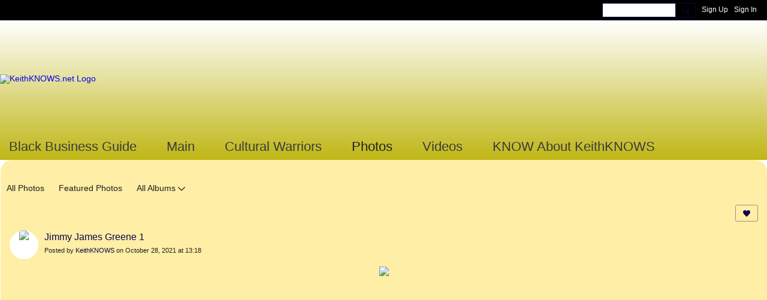

--- FILE ---
content_type: text/css;charset=UTF-8
request_url: https://keithknows.net/custom-css
body_size: 961
content:
.grid-frame.sheet.section-photoBundle-22755084-Bundle-3910.section-photoBundle ul.matrix.row {
    display: none;
}
.header-siteName:after{
content:'Cultivating A Culture of Consciousness!';
    margin-bottom: 20px;
color: #262626;
    font-weight: normal;
    font-size: 24px;
    font-family: 'Century Gothic', AppleGothic, Helvetica, sans-serif;
padding-top: 10px;
display:block;
}
.section_header {
    width: 100%;
    display: block;
}
.section_header .pull-right {
    width: 100%;
    float: none;
    text-align: center;
}
.section_header .pull-right .icon {
    width: auto;
}
.section_header .module-header {
   padding: 3px 5px 3px 5px;
    margin: -5px -5px 5px -5px;
}
.membersSection-avatars {
    margin: 0;
    justify-content: center;
}
/*Change slideshow  background*/
.photoSlideshow {
background-color: transparent;
}
/*Change color of prew next buttons*/
.slick-prev:before, .slick-next:before {
opacity: 1;
color: black;
}


--- FILE ---
content_type: text/plain
request_url: https://www.google-analytics.com/j/collect?v=1&_v=j102&a=1290490740&t=pageview&_s=1&dl=https%3A%2F%2Fkeithknows.net%2Fphoto%2Fjimmy-james-greene-1-1%3Fcontext%3Dcontributor%26memberName%3D1p9edjyw0d5q6&ul=en-us%40posix&dt=Jimmy%20James%20Greene%201%20-%20Photos%20-%20KeithKNOWS.net&sr=1280x720&vp=1280x720&_u=YEBAAEABAAAAACAAI~&jid=1275074496&gjid=1574638010&cid=517892939.1768894741&tid=UA-96581084-1&_gid=1751412456.1768894741&_r=1&_slc=1&gtm=45He61f0h2n71T5W4WQv72715688za200zd72715688&gcd=13l3l3l3l1l1&dma=0&tag_exp=103116026~103200004~104527907~104528501~104684208~104684211~105391253~115938466~115938468~115985660~116491846~117041587&z=1513890493
body_size: -450
content:
2,cG-4P4R8MM0RC